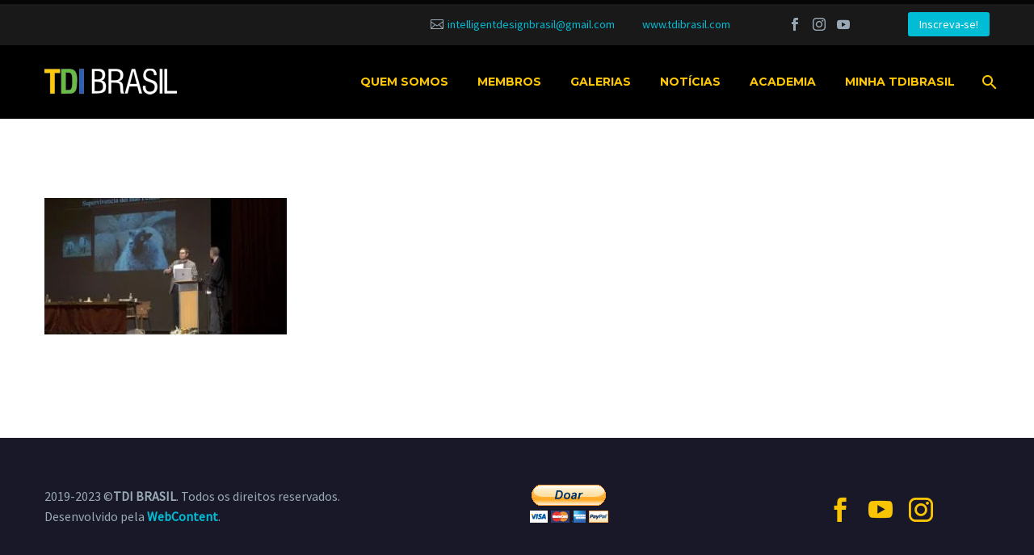

--- FILE ---
content_type: text/html; charset=UTF-8
request_url: https://www.tdibrasil.com/ii-tdi-europa-leon-espanha-13-e-14-de-setembro-2019-35/
body_size: 12068
content:
<!DOCTYPE html>
<!--[if IE 7]>
<html class="ie ie7" lang="pt-BR" xmlns:og="http://ogp.me/ns#" xmlns:fb="http://ogp.me/ns/fb#">
<![endif]-->
<!--[if IE 8]>
<html class="ie ie8" lang="pt-BR" xmlns:og="http://ogp.me/ns#" xmlns:fb="http://ogp.me/ns/fb#">
<![endif]-->
<!--[if !(IE 7) | !(IE 8) ]><!-->
<html lang="pt-BR" xmlns:og="http://ogp.me/ns#" xmlns:fb="http://ogp.me/ns/fb#">
<!--<![endif]-->
<head>
<meta charset="UTF-8">
<meta name="viewport" content="width=device-width, initial-scale=1.0" />
<link rel="profile" href="https://gmpg.org/xfn/11">
<link rel="pingback" href="https://www.tdibrasil.com/xmlrpc.php">
<style>.tgpli-background-inited { background-image: none !important; }img[data-tgpli-image-inited] { display:none !important;visibility:hidden !important; }</style>        <script type="text/javascript">
window.tgpLazyItemsOptions = {
visibilityOffset: 0,
desktopEnable: true,
mobileEnable: true            };
window.tgpQueue = {
nodes: [],
add: function(id, data) {
data = data || {};
if (window.tgpLazyItems !== undefined) {
if (this.nodes.length > 0) {
window.tgpLazyItems.addNodes(this.flushNodes());
}
window.tgpLazyItems.addNode({
node: document.getElementById(id),
data: data
});
} else {
this.nodes.push({
node: document.getElementById(id),
data: data
});
}
},
flushNodes: function() {
return this.nodes.splice(0, this.nodes.length);
}
};
</script>
<script src='//www.tdibrasil.com/wp-content/cache/www.tdibrasil.com/wpfc-minified/3rwjxie/hflxb.js' type="text/javascript"></script>
<!-- <script type="text/javascript" async src="https://www.tdibrasil.com/wp-content/themes/thegem/js/thegem-pagespeed-lazy-items.js"></script> --><title>II TDI Europa – Leon, Espanha 13 e 14 de Setembro 2019 – (35) | TDI BRASIL</title>
<!-- All in One SEO 4.1.2.1 -->
<script type="application/ld+json" class="aioseo-schema">
{"@context":"https:\/\/schema.org","@graph":[{"@type":"WebSite","@id":"https:\/\/www.tdibrasil.com\/#website","url":"https:\/\/www.tdibrasil.com\/","name":"TDI BRASIL","description":"Sociedade Brasileira do Design Inteligente","publisher":{"@id":"https:\/\/www.tdibrasil.com\/#organization"}},{"@type":"Organization","@id":"https:\/\/www.tdibrasil.com\/#organization","name":"TDI BRASIL","url":"https:\/\/www.tdibrasil.com\/"},{"@type":"BreadcrumbList","@id":"https:\/\/www.tdibrasil.com\/ii-tdi-europa-leon-espanha-13-e-14-de-setembro-2019-35\/#breadcrumblist","itemListElement":[{"@type":"ListItem","@id":"https:\/\/www.tdibrasil.com\/#listItem","position":"1","item":{"@type":"WebPage","@id":"https:\/\/www.tdibrasil.com\/","name":"In\u00edcio","description":"Sociedade Brasileira do Design Inteligente","url":"https:\/\/www.tdibrasil.com\/"},"nextItem":"https:\/\/www.tdibrasil.com\/ii-tdi-europa-leon-espanha-13-e-14-de-setembro-2019-35\/#listItem"},{"@type":"ListItem","@id":"https:\/\/www.tdibrasil.com\/ii-tdi-europa-leon-espanha-13-e-14-de-setembro-2019-35\/#listItem","position":"2","item":{"@type":"WebPage","@id":"https:\/\/www.tdibrasil.com\/ii-tdi-europa-leon-espanha-13-e-14-de-setembro-2019-35\/","name":"II TDI Europa - Leon, Espanha 13 e 14 de Setembro 2019 - (35)","url":"https:\/\/www.tdibrasil.com\/ii-tdi-europa-leon-espanha-13-e-14-de-setembro-2019-35\/"},"previousItem":"https:\/\/www.tdibrasil.com\/#listItem"}]},{"@type":"Person","@id":"https:\/\/www.tdibrasil.com\/author\/tdi-brasil\/#author","url":"https:\/\/www.tdibrasil.com\/author\/tdi-brasil\/","name":"TDI BRASIL","image":{"@type":"ImageObject","@id":"https:\/\/www.tdibrasil.com\/ii-tdi-europa-leon-espanha-13-e-14-de-setembro-2019-35\/#authorImage","url":"https:\/\/secure.gravatar.com\/avatar\/b10a4f0ebbacbddf97211745ec50bca8?s=96&d=mm&r=g","width":"96","height":"96","caption":"TDI BRASIL"}},{"@type":"ItemPage","@id":"https:\/\/www.tdibrasil.com\/ii-tdi-europa-leon-espanha-13-e-14-de-setembro-2019-35\/#itempage","url":"https:\/\/www.tdibrasil.com\/ii-tdi-europa-leon-espanha-13-e-14-de-setembro-2019-35\/","name":"II TDI Europa \u2013 Leon, Espanha 13 e 14 de Setembro 2019 \u2013 (35) | TDI BRASIL","inLanguage":"pt-BR","isPartOf":{"@id":"https:\/\/www.tdibrasil.com\/#website"},"breadcrumb":{"@id":"https:\/\/www.tdibrasil.com\/ii-tdi-europa-leon-espanha-13-e-14-de-setembro-2019-35\/#breadcrumblist"},"author":"https:\/\/www.tdibrasil.com\/ii-tdi-europa-leon-espanha-13-e-14-de-setembro-2019-35\/#author","creator":"https:\/\/www.tdibrasil.com\/ii-tdi-europa-leon-espanha-13-e-14-de-setembro-2019-35\/#author","datePublished":"2019-12-16T14:50:45-03:00","dateModified":"2019-12-16T14:50:45-03:00"}]}
</script>
<script type="text/javascript" >
window.ga=window.ga||function(){(ga.q=ga.q||[]).push(arguments)};ga.l=+new Date;
ga('create', "UA-154851737-1", 'auto');
ga('send', 'pageview');
</script>
<script async src="https://www.google-analytics.com/analytics.js"></script>
<!-- All in One SEO -->
<link rel='dns-prefetch' href='//fonts.googleapis.com' />
<link rel="alternate" type="application/rss+xml" title="Feed para TDI BRASIL &raquo;" href="https://www.tdibrasil.com/feed/" />
<link rel="alternate" type="application/rss+xml" title="Feed de comentários para TDI BRASIL &raquo;" href="https://www.tdibrasil.com/comments/feed/" />
<link rel="alternate" type="application/rss+xml" title="Feed de comentários para TDI BRASIL &raquo; II TDI Europa &#8211; Leon, Espanha 13 e 14 de Setembro 2019 &#8211; (35)" href="https://www.tdibrasil.com/feed/?attachment_id=2126" />
<!-- <link rel='stylesheet' id='thegem-preloader-css'  href='https://www.tdibrasil.com/wp-content/themes/thegem/css/thegem-preloader.css?ver=de3590ec4dfd4940144817eb7edbbadb' type='text/css' media='all' /> -->
<link rel="stylesheet" type="text/css" href="//www.tdibrasil.com/wp-content/cache/www.tdibrasil.com/wpfc-minified/866sv6q6/hflxb.css" media="all"/>
<style id='thegem-preloader-inline-css' type='text/css'>
body:not(.compose-mode) .gem-icon-style-gradient span,
body:not(.compose-mode) .gem-icon .gem-icon-half-1,
body:not(.compose-mode) .gem-icon .gem-icon-half-2 {
opacity: 0 !important;
}
</style>
<!-- <link rel='stylesheet' id='thegem-reset-css'  href='https://www.tdibrasil.com/wp-content/themes/thegem/css/thegem-reset.css?ver=de3590ec4dfd4940144817eb7edbbadb' type='text/css' media='all' /> -->
<!-- <link rel='stylesheet' id='thegem-grid-css'  href='https://www.tdibrasil.com/wp-content/themes/thegem/css/thegem-grid.css?ver=de3590ec4dfd4940144817eb7edbbadb' type='text/css' media='all' /> -->
<!-- <link rel='stylesheet' id='thegem-style-css'  href='https://www.tdibrasil.com/wp-content/themes/thegem/style.css?ver=de3590ec4dfd4940144817eb7edbbadb' type='text/css' media='all' /> -->
<!-- <link rel='stylesheet' id='thegem-header-css'  href='https://www.tdibrasil.com/wp-content/themes/thegem/css/thegem-header.css?ver=de3590ec4dfd4940144817eb7edbbadb' type='text/css' media='all' /> -->
<!-- <link rel='stylesheet' id='thegem-widgets-css'  href='https://www.tdibrasil.com/wp-content/themes/thegem/css/thegem-widgets.css?ver=de3590ec4dfd4940144817eb7edbbadb' type='text/css' media='all' /> -->
<!-- <link rel='stylesheet' id='thegem-new-css-css'  href='https://www.tdibrasil.com/wp-content/themes/thegem/css/thegem-new-css.css?ver=de3590ec4dfd4940144817eb7edbbadb' type='text/css' media='all' /> -->
<!-- <link rel='stylesheet' id='perevazka-css-css-css'  href='https://www.tdibrasil.com/wp-content/themes/thegem/css/thegem-perevazka-css.css?ver=de3590ec4dfd4940144817eb7edbbadb' type='text/css' media='all' /> -->
<link rel="stylesheet" type="text/css" href="//www.tdibrasil.com/wp-content/cache/www.tdibrasil.com/wpfc-minified/g50dqdke/hflxb.css" media="all"/>
<link rel='stylesheet' id='thegem-google-fonts-css'  href='//fonts.googleapis.com/css?family=Montserrat%3A700%2Cregular%7CSource+Sans+Pro%3Aregular%2C300&#038;subset=latin%2Ccyrillic-ext%2Clatin-ext%2Ccyrillic%2Cvietnamese%2Cgreek%2Cgreek-ext&#038;ver=de3590ec4dfd4940144817eb7edbbadb' type='text/css' media='all' />
<!-- <link rel='stylesheet' id='thegem-custom-css'  href='https://www.tdibrasil.com/wp-content/themes/thegem/css/custom-yzr3FBrn.css?ver=de3590ec4dfd4940144817eb7edbbadb' type='text/css' media='all' /> -->
<link rel="stylesheet" type="text/css" href="//www.tdibrasil.com/wp-content/cache/www.tdibrasil.com/wpfc-minified/feimh9l5/hflxb.css" media="all"/>
<style id='thegem-custom-inline-css' type='text/css'>
.vc_custom_1675115345220{padding-top: 5% !important;padding-bottom: 5% !important;}
</style>
<!-- <link rel='stylesheet' id='js_composer_front-css'  href='https://www.tdibrasil.com/wp-content/plugins/js_composer/assets/css/js_composer.min.css?ver=6.0.5' type='text/css' media='all' /> -->
<!-- <link rel='stylesheet' id='thegem-additional-blog-1-css'  href='https://www.tdibrasil.com/wp-content/themes/thegem/css/thegem-additional-blog-1.css?ver=de3590ec4dfd4940144817eb7edbbadb' type='text/css' media='all' /> -->
<!-- <link rel='stylesheet' id='jquery-fancybox-css'  href='https://www.tdibrasil.com/wp-content/themes/thegem/js/fancyBox/jquery.fancybox.min.css?ver=de3590ec4dfd4940144817eb7edbbadb' type='text/css' media='all' /> -->
<!-- <link rel='stylesheet' id='thegem-vc_elements-css'  href='https://www.tdibrasil.com/wp-content/themes/thegem/css/thegem-vc_elements.css?ver=de3590ec4dfd4940144817eb7edbbadb' type='text/css' media='all' /> -->
<!-- <link rel='stylesheet' id='wp-block-library-css'  href='https://www.tdibrasil.com/wp-includes/css/dist/block-library/style.min.css?ver=de3590ec4dfd4940144817eb7edbbadb' type='text/css' media='all' /> -->
<!-- <link rel='stylesheet' id='rs-plugin-settings-css'  href='https://www.tdibrasil.com/wp-content/plugins/revslider/public/assets/css/rs6.css?ver=6.1.5' type='text/css' media='all' /> -->
<link rel="stylesheet" type="text/css" href="//www.tdibrasil.com/wp-content/cache/www.tdibrasil.com/wpfc-minified/9ivmcoao/hflxb.css" media="all"/>
<style id='rs-plugin-settings-inline-css' type='text/css'>
#rs-demo-id {}
</style>
<!-- <link rel='stylesheet' id='url-shortify-css'  href='https://www.tdibrasil.com/wp-content/plugins/url-shortify/lite/dist/styles/url-shortify.css?ver=1.4.10' type='text/css' media='all' /> -->
<link rel="stylesheet" type="text/css" href="//www.tdibrasil.com/wp-content/cache/www.tdibrasil.com/wpfc-minified/ldzksxba/hflxb.css" media="all"/>
<!--[if lt IE 9]>
<link rel='stylesheet' id='vc_lte_ie9-css'  href='https://www.tdibrasil.com/wp-content/plugins/js_composer/assets/css/vc_lte_ie9.min.css?ver=6.0.5' type='text/css' media='screen' />
<![endif]-->
<!-- <link rel='stylesheet' id='um_fonticons_ii-css'  href='https://www.tdibrasil.com/wp-content/plugins/ultimate-member/assets/css/um-fonticons-ii.css?ver=2.6.10' type='text/css' media='all' /> -->
<!-- <link rel='stylesheet' id='um_fonticons_fa-css'  href='https://www.tdibrasil.com/wp-content/plugins/ultimate-member/assets/css/um-fonticons-fa.css?ver=2.6.10' type='text/css' media='all' /> -->
<!-- <link rel='stylesheet' id='select2-css'  href='https://www.tdibrasil.com/wp-content/plugins/ultimate-member/assets/css/select2/select2.min.css?ver=4.0.13' type='text/css' media='all' /> -->
<!-- <link rel='stylesheet' id='um_crop-css'  href='https://www.tdibrasil.com/wp-content/plugins/ultimate-member/assets/css/um-crop.css?ver=2.6.10' type='text/css' media='all' /> -->
<!-- <link rel='stylesheet' id='um_modal-css'  href='https://www.tdibrasil.com/wp-content/plugins/ultimate-member/assets/css/um-modal.css?ver=2.6.10' type='text/css' media='all' /> -->
<!-- <link rel='stylesheet' id='um_styles-css'  href='https://www.tdibrasil.com/wp-content/plugins/ultimate-member/assets/css/um-styles.css?ver=2.6.10' type='text/css' media='all' /> -->
<!-- <link rel='stylesheet' id='um_profile-css'  href='https://www.tdibrasil.com/wp-content/plugins/ultimate-member/assets/css/um-profile.css?ver=2.6.10' type='text/css' media='all' /> -->
<!-- <link rel='stylesheet' id='um_account-css'  href='https://www.tdibrasil.com/wp-content/plugins/ultimate-member/assets/css/um-account.css?ver=2.6.10' type='text/css' media='all' /> -->
<!-- <link rel='stylesheet' id='um_misc-css'  href='https://www.tdibrasil.com/wp-content/plugins/ultimate-member/assets/css/um-misc.css?ver=2.6.10' type='text/css' media='all' /> -->
<!-- <link rel='stylesheet' id='um_fileupload-css'  href='https://www.tdibrasil.com/wp-content/plugins/ultimate-member/assets/css/um-fileupload.css?ver=2.6.10' type='text/css' media='all' /> -->
<!-- <link rel='stylesheet' id='um_datetime-css'  href='https://www.tdibrasil.com/wp-content/plugins/ultimate-member/assets/css/pickadate/default.css?ver=2.6.10' type='text/css' media='all' /> -->
<!-- <link rel='stylesheet' id='um_datetime_date-css'  href='https://www.tdibrasil.com/wp-content/plugins/ultimate-member/assets/css/pickadate/default.date.css?ver=2.6.10' type='text/css' media='all' /> -->
<!-- <link rel='stylesheet' id='um_datetime_time-css'  href='https://www.tdibrasil.com/wp-content/plugins/ultimate-member/assets/css/pickadate/default.time.css?ver=2.6.10' type='text/css' media='all' /> -->
<!-- <link rel='stylesheet' id='um_raty-css'  href='https://www.tdibrasil.com/wp-content/plugins/ultimate-member/assets/css/um-raty.css?ver=2.6.10' type='text/css' media='all' /> -->
<!-- <link rel='stylesheet' id='um_scrollbar-css'  href='https://www.tdibrasil.com/wp-content/plugins/ultimate-member/assets/css/simplebar.css?ver=2.6.10' type='text/css' media='all' /> -->
<!-- <link rel='stylesheet' id='um_tipsy-css'  href='https://www.tdibrasil.com/wp-content/plugins/ultimate-member/assets/css/um-tipsy.css?ver=2.6.10' type='text/css' media='all' /> -->
<!-- <link rel='stylesheet' id='um_responsive-css'  href='https://www.tdibrasil.com/wp-content/plugins/ultimate-member/assets/css/um-responsive.css?ver=2.6.10' type='text/css' media='all' /> -->
<!-- <link rel='stylesheet' id='um_default_css-css'  href='https://www.tdibrasil.com/wp-content/plugins/ultimate-member/assets/css/um-old-default.css?ver=2.6.10' type='text/css' media='all' /> -->
<link rel="stylesheet" type="text/css" href="//www.tdibrasil.com/wp-content/cache/www.tdibrasil.com/wpfc-minified/7ymvw2xd/hfmsw.css" media="all"/>
<script type='text/javascript' id='jquery-core-js-extra'>
/* <![CDATA[ */
var SDT_DATA = {"ajaxurl":"https:\/\/www.tdibrasil.com\/wp-admin\/admin-ajax.php","siteUrl":"https:\/\/www.tdibrasil.com\/","pluginsUrl":"https:\/\/www.tdibrasil.com\/wp-content\/plugins","isAdmin":""};
/* ]]> */
</script>
<script src='//www.tdibrasil.com/wp-content/cache/www.tdibrasil.com/wpfc-minified/jne9hhc5/hflxb.js' type="text/javascript"></script>
<!-- <script type='text/javascript' src='https://www.tdibrasil.com/wp-includes/js/jquery/jquery.min.js?ver=3.5.1' id='jquery-core-js'></script> -->
<!-- <script type='text/javascript' src='https://www.tdibrasil.com/wp-includes/js/jquery/jquery-migrate.min.js?ver=3.3.2' id='jquery-migrate-js'></script> -->
<script type='text/javascript' id='thegem-settings-init-js-extra'>
/* <![CDATA[ */
var gemSettings = {"isTouch":"","forcedLasyDisabled":"","tabletPortrait":"1","tabletLandscape":"","topAreaMobileDisable":"","parallaxDisabled":"","fillTopArea":"","themePath":"https:\/\/www.tdibrasil.com\/wp-content\/themes\/thegem","rootUrl":"https:\/\/www.tdibrasil.com","mobileEffectsEnabled":"","isRTL":""};
/* ]]> */
</script>
<script src='//www.tdibrasil.com/wp-content/cache/www.tdibrasil.com/wpfc-minified/2b4nlioz/hflxb.js' type="text/javascript"></script>
<!-- <script type='text/javascript' src='https://www.tdibrasil.com/wp-content/themes/thegem/js/thegem-settings-init.js?ver=de3590ec4dfd4940144817eb7edbbadb' id='thegem-settings-init-js'></script> -->
<!-- <script type='text/javascript' src='https://www.tdibrasil.com/wp-content/themes/thegem/js/thegem-fullwidth-loader.js?ver=de3590ec4dfd4940144817eb7edbbadb' id='thegem-fullwidth-optimizer-js'></script> -->
<!--[if lt IE 9]>
<script type='text/javascript' src='https://www.tdibrasil.com/wp-content/themes/thegem/js/html5.js?ver=3.7.3' id='html5-js'></script>
<![endif]-->
<script src='//www.tdibrasil.com/wp-content/cache/www.tdibrasil.com/wpfc-minified/escadw7c/hflxb.js' type="text/javascript"></script>
<!-- <script type='text/javascript' src='https://www.tdibrasil.com/wp-content/plugins/revslider/public/assets/js/revolution.tools.min.js?ver=6.0' id='tp-tools-js'></script> -->
<!-- <script type='text/javascript' src='https://www.tdibrasil.com/wp-content/plugins/revslider/public/assets/js/rs6.min.js?ver=6.1.5' id='revmin-js'></script> -->
<script type='text/javascript' id='url-shortify-js-extra'>
/* <![CDATA[ */
var usParams = {"security":"9d01d7b126","ajaxurl":"https:\/\/www.tdibrasil.com\/wp-admin\/admin-ajax.php"};
/* ]]> */
</script>
<script src='//www.tdibrasil.com/wp-content/cache/www.tdibrasil.com/wpfc-minified/ei9aqqh2/hflxb.js' type="text/javascript"></script>
<!-- <script type='text/javascript' src='https://www.tdibrasil.com/wp-content/plugins/url-shortify/lite/dist/scripts/url-shortify.js?ver=1.4.10' id='url-shortify-js'></script> -->
<!-- <script type='text/javascript' src='https://www.tdibrasil.com/wp-content/plugins/ultimate-member/assets/js/um-gdpr.min.js?ver=2.6.10' id='um-gdpr-js'></script> -->
<link rel="https://api.w.org/" href="https://www.tdibrasil.com/wp-json/" /><link rel="alternate" type="application/json" href="https://www.tdibrasil.com/wp-json/wp/v2/media/2126" /><link rel="EditURI" type="application/rsd+xml" title="RSD" href="https://www.tdibrasil.com/xmlrpc.php?rsd" />
<link rel="alternate" type="application/json+oembed" href="https://www.tdibrasil.com/wp-json/oembed/1.0/embed?url=https%3A%2F%2Fwww.tdibrasil.com%2Fii-tdi-europa-leon-espanha-13-e-14-de-setembro-2019-35%2F" />
<link rel="alternate" type="text/xml+oembed" href="https://www.tdibrasil.com/wp-json/oembed/1.0/embed?url=https%3A%2F%2Fwww.tdibrasil.com%2Fii-tdi-europa-leon-espanha-13-e-14-de-setembro-2019-35%2F&#038;format=xml" />
<style type="text/css">
.um_request_name {
display: none !important;
}
</style>
<meta name="generator" content="Powered by WPBakery Page Builder - drag and drop page builder for WordPress."/>
<meta name="generator" content="Powered by Slider Revolution 6.1.5 - responsive, Mobile-Friendly Slider Plugin for WordPress with comfortable drag and drop interface." />
<link rel="icon" href="https://www.tdibrasil.com/wp-content/uploads/2019/12/TDI-BRASIL-favicon.png" sizes="32x32" />
<link rel="icon" href="https://www.tdibrasil.com/wp-content/uploads/2019/12/TDI-BRASIL-favicon.png" sizes="192x192" />
<link rel="apple-touch-icon" href="https://www.tdibrasil.com/wp-content/uploads/2019/12/TDI-BRASIL-favicon.png" />
<meta name="msapplication-TileImage" content="https://www.tdibrasil.com/wp-content/uploads/2019/12/TDI-BRASIL-favicon.png" />
<script>if(document.querySelector('[data-type="vc_custom-css"]')) {document.head.appendChild(document.querySelector('[data-type="vc_custom-css"]'));}</script><script type="text/javascript">function setREVStartSize(t){try{var h,e=document.getElementById(t.c).parentNode.offsetWidth;if(e=0===e||isNaN(e)?window.innerWidth:e,t.tabw=void 0===t.tabw?0:parseInt(t.tabw),t.thumbw=void 0===t.thumbw?0:parseInt(t.thumbw),t.tabh=void 0===t.tabh?0:parseInt(t.tabh),t.thumbh=void 0===t.thumbh?0:parseInt(t.thumbh),t.tabhide=void 0===t.tabhide?0:parseInt(t.tabhide),t.thumbhide=void 0===t.thumbhide?0:parseInt(t.thumbhide),t.mh=void 0===t.mh||""==t.mh||"auto"===t.mh?0:parseInt(t.mh,0),"fullscreen"===t.layout||"fullscreen"===t.l)h=Math.max(t.mh,window.innerHeight);else{for(var i in t.gw=Array.isArray(t.gw)?t.gw:[t.gw],t.rl)void 0!==t.gw[i]&&0!==t.gw[i]||(t.gw[i]=t.gw[i-1]);for(var i in t.gh=void 0===t.el||""===t.el||Array.isArray(t.el)&&0==t.el.length?t.gh:t.el,t.gh=Array.isArray(t.gh)?t.gh:[t.gh],t.rl)void 0!==t.gh[i]&&0!==t.gh[i]||(t.gh[i]=t.gh[i-1]);var r,a=new Array(t.rl.length),n=0;for(var i in t.tabw=t.tabhide>=e?0:t.tabw,t.thumbw=t.thumbhide>=e?0:t.thumbw,t.tabh=t.tabhide>=e?0:t.tabh,t.thumbh=t.thumbhide>=e?0:t.thumbh,t.rl)a[i]=t.rl[i]<window.innerWidth?0:t.rl[i];for(var i in r=a[0],a)r>a[i]&&0<a[i]&&(r=a[i],n=i);var d=e>t.gw[n]+t.tabw+t.thumbw?1:(e-(t.tabw+t.thumbw))/t.gw[n];h=t.gh[n]*d+(t.tabh+t.thumbh)}void 0===window.rs_init_css&&(window.rs_init_css=document.head.appendChild(document.createElement("style"))),document.getElementById(t.c).height=h,window.rs_init_css.innerHTML+="#"+t.c+"_wrapper { height: "+h+"px }"}catch(t){console.log("Failure at Presize of Slider:"+t)}};</script>
<noscript><style> .wpb_animate_when_almost_visible { opacity: 1; }</style></noscript>
</head>
<body data-rsssl=1 class="attachment attachment-template-default single single-attachment postid-2126 attachmentid-2126 attachment-jpeg wpb-js-composer js-comp-ver-6.0.5 vc_responsive">
<div id="page" class="layout-fullwidth header-style-3">
<a href="#page" class="scroll-top-button"></a>
<div id="top-area" class="top-area top-area-style-default top-area-alignment-right">
<div class="container">
<div class="top-area-items inline-inside">
<div class="top-area-block top-area-contacts"><div class="gem-contacts inline-inside"><div class="gem-contacts-item gem-contacts-email"><a href="mailto:intelligentdesignbrasil@gmail.com">intelligentdesignbrasil@gmail.com</a></div><div class="gem-contacts-item gem-contacts-website"><a href="https://www.tdibrasil.com">www.tdibrasil.com</a></div></div></div>
<div class="top-area-block top-area-socials">			<div class="socials inline-inside">
<a class="socials-item" href="https://www.facebook.com/congressodesigninteligente"
target="_blank" title="Facebook"><i
class="socials-item-icon facebook "></i></a>
<a class="socials-item" href="https://www.instagram.com/tdibrasil/"
target="_blank" title="Instagram"><i
class="socials-item-icon instagram "></i></a>
<a class="socials-item" href="https://www.youtube.com/@TDIBrasil/"
target="_blank" title="YouTube"><i
class="socials-item-icon youtube "></i></a>
</div>
</div>
<div class="top-area-block top-area-menu">
<div class="top-area-button"><div class="gem-button-container gem-button-position-inline"><a class="gem-button gem-button-size-tiny gem-button-style-flat gem-button-text-weight-normal gem-button-no-uppercase" style="border-radius: 3px;" onmouseleave="" onmouseenter="" href="/membros/inscreva-se/" target="_self">Inscreva-se!</a></div> </div>
</div>
</div>
</div>
</div>
<div id="site-header-wrapper"  class=" " >
<header id="site-header" class="site-header animated-header mobile-menu-layout-default" role="banner">
<div class="container">
<div class="header-main logo-position-left header-layout-default header-style-3">
<div class="site-title">
<div class="site-logo" style="width:164px;">
<a href="https://www.tdibrasil.com/" rel="home">
<span class="logo"><img data-tgpli-src="https://www.tdibrasil.com/wp-content/uploads/thegem-logos/logo_4bb480e1376944f4c1df819d5948704b_1x.png" data-tgpli-srcset="https://www.tdibrasil.com/wp-content/uploads/thegem-logos/logo_4bb480e1376944f4c1df819d5948704b_1x.png 1x,https://www.tdibrasil.com/wp-content/uploads/thegem-logos/logo_4bb480e1376944f4c1df819d5948704b_2x.png 2x,https://www.tdibrasil.com/wp-content/uploads/thegem-logos/logo_4bb480e1376944f4c1df819d5948704b_3x.png 3x" alt="TDI BRASIL" style="width:164px;" class="default" data-tgpli-inited data-tgpli-image-inited id="tgpli-6890c6aed2691" /><script>window.tgpQueue.add('tgpli-6890c6aed2691')</script><noscript><img src="https://www.tdibrasil.com/wp-content/uploads/thegem-logos/logo_4bb480e1376944f4c1df819d5948704b_1x.png" srcset="https://www.tdibrasil.com/wp-content/uploads/thegem-logos/logo_4bb480e1376944f4c1df819d5948704b_1x.png 1x,https://www.tdibrasil.com/wp-content/uploads/thegem-logos/logo_4bb480e1376944f4c1df819d5948704b_2x.png 2x,https://www.tdibrasil.com/wp-content/uploads/thegem-logos/logo_4bb480e1376944f4c1df819d5948704b_3x.png 3x" alt="TDI BRASIL" style="width:164px;" class="default"/></noscript><img data-tgpli-src="https://www.tdibrasil.com/wp-content/uploads/thegem-logos/logo_9cd32c13dd0cf166107dd2f21d396687_1x.png" data-tgpli-srcset="https://www.tdibrasil.com/wp-content/uploads/thegem-logos/logo_9cd32c13dd0cf166107dd2f21d396687_1x.png 1x,https://www.tdibrasil.com/wp-content/uploads/thegem-logos/logo_9cd32c13dd0cf166107dd2f21d396687_2x.png 2x,https://www.tdibrasil.com/wp-content/uploads/thegem-logos/logo_9cd32c13dd0cf166107dd2f21d396687_3x.png 3x" alt="TDI BRASIL" style="width:132px;" class="small" data-tgpli-inited data-tgpli-image-inited id="tgpli-6890c6aed26b1" /><script>window.tgpQueue.add('tgpli-6890c6aed26b1')</script><noscript><img src="https://www.tdibrasil.com/wp-content/uploads/thegem-logos/logo_9cd32c13dd0cf166107dd2f21d396687_1x.png" srcset="https://www.tdibrasil.com/wp-content/uploads/thegem-logos/logo_9cd32c13dd0cf166107dd2f21d396687_1x.png 1x,https://www.tdibrasil.com/wp-content/uploads/thegem-logos/logo_9cd32c13dd0cf166107dd2f21d396687_2x.png 2x,https://www.tdibrasil.com/wp-content/uploads/thegem-logos/logo_9cd32c13dd0cf166107dd2f21d396687_3x.png 3x" alt="TDI BRASIL" style="width:132px;" class="small"/></noscript></span>
</a>
</div>
</div>
<nav id="primary-navigation" class="site-navigation primary-navigation" role="navigation">
<button class="menu-toggle dl-trigger">Primary Menu<span class="menu-line-1"></span><span class="menu-line-2"></span><span class="menu-line-3"></span></button>										<ul id="primary-menu" class="nav-menu styled no-responsive dl-menu"><li id="menu-item-115" class="menu-item menu-item-type-custom menu-item-object-custom menu-item-has-children menu-item-parent menu-item-115 megamenu-first-element"><a href="#">Quem somos</a><span class="menu-item-parent-toggle"></span>
<ul class="sub-menu styled dl-submenu">
<li id="menu-item-113" class="menu-item menu-item-type-post_type menu-item-object-page menu-item-113 megamenu-first-element"><a href="https://www.tdibrasil.com/conheca-a-tdi/">Conheça a TDI</a></li>
<li id="menu-item-2582" class="menu-item menu-item-type-post_type menu-item-object-page menu-item-2582 megamenu-first-element"><a href="https://www.tdibrasil.com/patrocinadores/">Patrocinadores</a></li>
</ul>
</li>
<li id="menu-item-2800" class="menu-item menu-item-type-custom menu-item-object-custom menu-item-has-children menu-item-parent menu-item-2800 megamenu-first-element"><a href="#">Membros</a><span class="menu-item-parent-toggle"></span>
<ul class="sub-menu styled dl-submenu">
<li id="menu-item-111" class="menu-item menu-item-type-post_type menu-item-object-page menu-item-111 megamenu-first-element"><a href="https://www.tdibrasil.com/criterios-de-selecao/">Critérios de Seleção</a></li>
<li id="menu-item-3478" class="menu-item menu-item-type-post_type menu-item-object-page menu-item-3478 megamenu-first-element"><a href="https://www.tdibrasil.com/galeria-de-membros/">Listagem</a></li>
<li id="menu-item-2599" class="menu-item menu-item-type-post_type menu-item-object-page menu-item-2599 megamenu-first-element"><a href="https://www.tdibrasil.com/inscreva-se/">Inscreva-se!</a></li>
</ul>
</li>
<li id="menu-item-2563" class="menu-item menu-item-type-post_type menu-item-object-page menu-item-has-children menu-item-parent menu-item-2563 megamenu-enable megamenu-style-grid megamenu-first-element"><a href="https://www.tdibrasil.com/galerias/">Galerias</a><span class="menu-item-parent-toggle"></span>
<ul class="sub-menu styled megamenu-empty-left megamenu-empty-right megamenu-empty-top megamenu-empty-bottom megamenu-masonry dl-submenu" data-megamenu-columns="4"  style="padding-left:0px; padding-right:0px; padding-top:0px; padding-bottom:0px; ">
<li id="menu-item-4340" class="menu-item menu-item-type-post_type menu-item-object-page menu-item-4340 megamenu-first-element" style="width: 300px;" ><span class="megamenu-column-header"><a href="https://www.tdibrasil.com/galerias/1-congreso-iberoamericano-2021/">1º Congreso Iberoamericano de la TDI – 2021</a></span></li>
<li id="menu-item-3470" class="menu-item menu-item-type-post_type menu-item-object-page menu-item-3470" style="width: 300px;" ><span class="megamenu-column-header"><a href="https://www.tdibrasil.com/galerias/2-congresso-brasil-sao-paulo-2020/">2º Congresso TDI Brasil – São Paulo 2020</a></span></li>
<li id="menu-item-4445" class="menu-item menu-item-type-post_type menu-item-object-page menu-item-4445" style="width: 300px;" ><span class="megamenu-column-header"><a href="https://www.tdibrasil.com/galerias/3o-congresso-da-sociedade-brasileira-do-design-inteligente-fotos/">3º Congresso TDI Brasil</a></span></li>
<li id="menu-item-2565" class="menu-item menu-item-type-post_type menu-item-object-page menu-item-2565" style="width: 300px;" ><span class="megamenu-column-header"><a href="https://www.tdibrasil.com/galerias/fotos-do-2o-congresso-da-tdi-o-tdi-rio/">Fotos do 2o. Congresso da TDI – O TDI Rio</a></span></li>
<li class="megamenu-new-row"></li><li id="menu-item-2566" class="menu-item menu-item-type-post_type menu-item-object-page menu-item-2566 megamenu-first-element" style="width: 300px;" ><span class="megamenu-column-header"><a href="https://www.tdibrasil.com/galerias/fotos-do-historico-1o-tdi-brasil-the-royal-palm-plaza-campinas-2014/">Fotos do Histórico 1o. TDI Brasil – The Royal Palm Plaza Campinas 2014</a></span></li>
<li id="menu-item-2567" class="menu-item menu-item-type-post_type menu-item-object-page menu-item-2567" style="width: 300px;" ><span class="megamenu-column-header"><a href="https://www.tdibrasil.com/galerias/ii-tdi-europa-leon-espanha-13-e-14-de-setembro-2019/">II TDI Europa – Leon, Espanha (13 e 14/09/2019)</a></span></li>
<li id="menu-item-2568" class="menu-item menu-item-type-post_type menu-item-object-page menu-item-2568" style="width: 300px;" ><span class="megamenu-column-header"><a href="https://www.tdibrasil.com/galerias/ii-tdi-sao-paulo-com-behe-cia-15-10-2019/">II TDI São Paulo com Behe &#038; cia 15.10.2019</a></span></li>
<li id="menu-item-2569" class="menu-item menu-item-type-post_type menu-item-object-page menu-item-2569" style="width: 300px;" ><span class="megamenu-column-header"><a href="https://www.tdibrasil.com/galerias/inauguracao-discovery-mackenzie-maio-2017/">Inauguração Discovery – Mackenzie Maio 2017</a></span></li>
<li class="megamenu-new-row"></li><li id="menu-item-2570" class="menu-item menu-item-type-post_type menu-item-object-page menu-item-2570 megamenu-first-element" style="width: 300px;" ><span class="megamenu-column-header"><a href="https://www.tdibrasil.com/galerias/lancamento-fomos-planejados-maio-2018-mackenzie/">Lançamento Fomos Planejados Maio 2018 – Mackenzie</a></span></li>
<li id="menu-item-2571" class="menu-item menu-item-type-post_type menu-item-object-page menu-item-2571" style="width: 300px;" ><span class="megamenu-column-header"><a href="https://www.tdibrasil.com/galerias/palestras-zombie-science-nov2017-j-wells/">Palestras Zombie Science Nov2017 J. Wells</a></span></li>
<li id="menu-item-2572" class="menu-item menu-item-type-post_type menu-item-object-page menu-item-2572" style="width: 300px;" ><span class="megamenu-column-header"><a href="https://www.tdibrasil.com/galerias/tdi-europa-23-de-outubro-2017-leon-espanha/">TDI Europa 23 de Outubro 2017 Leon – Espanha</a></span></li>
<li id="menu-item-2573" class="menu-item menu-item-type-post_type menu-item-object-page menu-item-2573" style="width: 300px;" ><span class="megamenu-column-header"><a href="https://www.tdibrasil.com/galerias/tdi-goiania-13-14-abril-2018/">TDI Goiânia – 13-14 Abril 2018</a></span></li>
<li class="megamenu-new-row"></li><li id="menu-item-2574" class="menu-item menu-item-type-post_type menu-item-object-page menu-item-2574 megamenu-first-element" style="width: 300px;" ><span class="megamenu-column-header"><a href="https://www.tdibrasil.com/galerias/tdi-nordeste-10-11-nov2017-fortaleza/">TDI Nordeste 10-11 Nov2017 Fortaleza</a></span></li>
<li id="menu-item-2575" class="menu-item menu-item-type-post_type menu-item-object-page menu-item-2575" style="width: 300px;" ><span class="megamenu-column-header"><a href="https://www.tdibrasil.com/galerias/tdi-senhor-do-bonfim-12-13-out-2018/">TDI Senhor do Bonfim 12-13 Out 2018</a></span></li>
<li id="menu-item-2576" class="menu-item menu-item-type-post_type menu-item-object-page menu-item-2576" style="width: 300px;" ><span class="megamenu-column-header"><a href="https://www.tdibrasil.com/galerias/tdi-uberlandia-out2018/">TDI UBERLANDIA OUT2018</a></span></li>
<li id="menu-item-118" class="menu-item menu-item-type-custom menu-item-object-custom menu-item-118" style="width: 300px;" ><span class="megamenu-column-header"><a href="#">Vídeos</a></span></li>
</ul>
</li>
<li id="menu-item-2590" class="menu-item menu-item-type-post_type menu-item-object-page menu-item-2590"><a href="https://www.tdibrasil.com/noticias/">Notícias</a></li>
<li id="menu-item-3320" class="menu-item menu-item-type-custom menu-item-object-custom menu-item-3320"><a href="https://www.tdibrasil.com/academia/">Academia</a></li>
<li id="menu-item-3304" class="menu-item menu-item-type-custom menu-item-object-custom menu-item-has-children menu-item-parent menu-item-3304"><a href="#">MINHA TDIBRASIL</a><span class="menu-item-parent-toggle"></span>
<ul class="sub-menu styled dl-submenu">
<li id="menu-item-3303" class="menu-item menu-item-type-post_type menu-item-object-page menu-item-3303"><a href="https://www.tdibrasil.com/conta/">Sua Conta na TDI BRASIL</a></li>
<li id="menu-item-3302" class="menu-item menu-item-type-post_type menu-item-object-page menu-item-3302"><a href="https://www.tdibrasil.com/logout/">Logout</a></li>
</ul>
</li>
<li class="menu-item menu-item-search"><a href="#"></a><div class="minisearch"><form role="search" id="searchform" class="sf" action="https://www.tdibrasil.com/" method="GET"><input id="searchform-input" class="sf-input" type="text" placeholder="Buscar..." name="s"><span class="sf-submit-icon"></span><input id="searchform-submit" class="sf-submit" type="submit" value=""></form></div></li></ul>																			</nav>
</div>
</div>
</header><!-- #site-header -->
</div><!-- #site-header-wrapper -->
<div id="main" class="site-main">
<div id="main-content" class="main-content">
<div class="block-content">
<div class="container">
<article id="post-2126" class="post-2126 attachment type-attachment status-inherit">
<div class="row">
<div class="item-post">
<div class="post-text col-md-12">
<header class="entry-header">
<div class="entry-meta">
</div>
<!-- .entry-meta -->
</header>
<!-- .entry-header -->
<div class="entry-content">
<p class="attachment"><a href='https://www.tdibrasil.com/wp-content/uploads/2019/12/II-TDI-Europa-Leon-Espanha-13-e-14-de-Setembro-2019-35.jpg'><img width="300" height="169" data-tgpli-src="https://www.tdibrasil.com/wp-content/uploads/2019/12/II-TDI-Europa-Leon-Espanha-13-e-14-de-Setembro-2019-35-300x169.jpg" class="attachment-medium size-medium" alt="" loading="lazy" data-tgpli-srcset="https://www.tdibrasil.com/wp-content/uploads/2019/12/II-TDI-Europa-Leon-Espanha-13-e-14-de-Setembro-2019-35-300x169.jpg 300w, https://www.tdibrasil.com/wp-content/uploads/2019/12/II-TDI-Europa-Leon-Espanha-13-e-14-de-Setembro-2019-35-600x337.jpg 600w, https://www.tdibrasil.com/wp-content/uploads/2019/12/II-TDI-Europa-Leon-Espanha-13-e-14-de-Setembro-2019-35-1024x575.jpg 1024w, https://www.tdibrasil.com/wp-content/uploads/2019/12/II-TDI-Europa-Leon-Espanha-13-e-14-de-Setembro-2019-35-768x431.jpg 768w, https://www.tdibrasil.com/wp-content/uploads/2019/12/II-TDI-Europa-Leon-Espanha-13-e-14-de-Setembro-2019-35-1536x863.jpg 1536w, https://www.tdibrasil.com/wp-content/uploads/2019/12/II-TDI-Europa-Leon-Espanha-13-e-14-de-Setembro-2019-35.jpg 1650w" sizes="(max-width: 300px) 100vw, 300px" data-tgpli-inited data-tgpli-image-inited id="tgpli-6890c6aed26c2"  /><script>window.tgpQueue.add('tgpli-6890c6aed26c2')</script><noscript><img width="300" height="169" src="https://www.tdibrasil.com/wp-content/uploads/2019/12/II-TDI-Europa-Leon-Espanha-13-e-14-de-Setembro-2019-35-300x169.jpg" class="attachment-medium size-medium" alt="" loading="lazy" srcset="https://www.tdibrasil.com/wp-content/uploads/2019/12/II-TDI-Europa-Leon-Espanha-13-e-14-de-Setembro-2019-35-300x169.jpg 300w, https://www.tdibrasil.com/wp-content/uploads/2019/12/II-TDI-Europa-Leon-Espanha-13-e-14-de-Setembro-2019-35-600x337.jpg 600w, https://www.tdibrasil.com/wp-content/uploads/2019/12/II-TDI-Europa-Leon-Espanha-13-e-14-de-Setembro-2019-35-1024x575.jpg 1024w, https://www.tdibrasil.com/wp-content/uploads/2019/12/II-TDI-Europa-Leon-Espanha-13-e-14-de-Setembro-2019-35-768x431.jpg 768w, https://www.tdibrasil.com/wp-content/uploads/2019/12/II-TDI-Europa-Leon-Espanha-13-e-14-de-Setembro-2019-35-1536x863.jpg 1536w, https://www.tdibrasil.com/wp-content/uploads/2019/12/II-TDI-Europa-Leon-Espanha-13-e-14-de-Setembro-2019-35.jpg 1650w" sizes="(max-width: 300px) 100vw, 300px" /></noscript></a></p>
</div><!-- .entry-content -->
</div>
</div>
</div>
</article><!-- #post-## -->
</div>
</div>
</div><!-- #main-content -->

</div><!-- #main -->
<div id="lazy-loading-point"></div>
<footer class="custom-footer"><div class="container"><div id="vc_row-6890c6aecf2a0" class="vc_row wpb_row vc_row-fluid vc_custom_1675115345220 vc_row-o-content-middle vc_row-flex"><div class="wpb_column vc_column_container vc_col-sm-6"><div class="vc_column-inner "><div class="wpb_wrapper">
<div class="wpb_text_column wpb_content_element " >
<div class="wpb_wrapper">
<p>2019-2023 ©<strong>TDI BRASIL</strong>. Todos os direitos reservados.<br />
Desenvolvido pela <a href="https://www.webcontent.com.br" target="_blank" rel="noopener"><strong>WebContent</strong></a>.</p>
</div>
</div>
</div></div></div><div class="wpb_column vc_column_container vc_col-sm-3"><div class="vc_column-inner "><div class="wpb_wrapper">
<div class="wpb_raw_code wpb_content_element wpb_raw_html" >
<div class="wpb_wrapper">
<form action="https://www.paypal.com/donate" method="post" target="_blank">
<input type="hidden" name="hosted_button_id" value="ZG92TCU2JPQA2" />
<input type="image" src="https://www.paypalobjects.com/pt_BR/BR/i/btn/btn_donateCC_LG.gif" border="0" name="submit" title="Faça doações com o botão do PayPal" alt="Faça doações com o botão do PayPal" />
<img alt="" border="0" data-tgpli-src="https://www.paypal.com/pt_BR/i/scr/pixel.gif" width="1" height="1" data-tgpli-inited data-tgpli-image-inited id="tgpli-6890c6aed26ce"  /><script>window.tgpQueue.add('tgpli-6890c6aed26ce')</script><noscript><img alt="" border="0" src="https://www.paypal.com/pt_BR/i/scr/pixel.gif" width="1" height="1" /></noscript>
</form>
</div>
</div>
</div></div></div><div class="wpb_column vc_column_container vc_col-sm-3"><div class="vc_column-inner "><div class="wpb_wrapper"><div class="socials socials-list socials-colored-hover socials-default socials-alignment-center"><a class="socials-item" target="_blank" href="https://www.facebook.com/congressodesigninteligente" style="color: #f9c403;"><i class="socials-item-icon facebook" style="font-size: 30px"></i></a><a class="socials-item" target="_blank" href="https://www.youtube.com/@TDIBrasil/" style="color: #f9c403;"><i class="socials-item-icon youtube" style="font-size: 30px"></i></a><a class="socials-item" target="_blank" href="https://www.instagram.com/tdibrasil/" style="color: #f9c403;"><i class="socials-item-icon instagram" style="font-size: 30px"></i></a></div></div></div></div></div>
</div></footer>
</div><!-- #page -->
<div id="um_upload_single" style="display:none"></div>
<div id="um_view_photo" style="display:none">
<a href="javascript:void(0);" data-action="um_remove_modal" class="um-modal-close"
aria-label="Close view photo modal">
<i class="um-faicon-times"></i>
</a>
<div class="um-modal-body photo">
<div class="um-modal-photo"></div>
</div>
</div>
<script type='text/javascript' src='https://www.tdibrasil.com/wp-content/plugins/data-tables-generator-by-supsystic/app/assets/js/dtgsnonce.js?ver=0.01' id='dtgs_nonce_frontend-js'></script>
<script type='text/javascript' id='dtgs_nonce_frontend-js-after'>
var DTGS_NONCE_FRONTEND = "5fa05441fe"
</script>
<script type='text/javascript' src='https://www.tdibrasil.com/wp-content/themes/thegem/js/jquery.dlmenu.js?ver=de3590ec4dfd4940144817eb7edbbadb' id='jquery-dlmenu-js'></script>
<script type='text/javascript' id='thegem-menu-init-script-js-extra'>
/* <![CDATA[ */
var thegem_dlmenu_settings = {"backLabel":"Back","showCurrentLabel":"Show this page"};
/* ]]> */
</script>
<script type='text/javascript' src='https://www.tdibrasil.com/wp-content/themes/thegem/js/thegem-menu_init.js?ver=de3590ec4dfd4940144817eb7edbbadb' id='thegem-menu-init-script-js'></script>
<script type='text/javascript' src='https://www.tdibrasil.com/wp-includes/js/comment-reply.min.js?ver=de3590ec4dfd4940144817eb7edbbadb' id='comment-reply-js'></script>
<script type='text/javascript' src='https://www.tdibrasil.com/wp-content/themes/thegem/js/svg4everybody.js?ver=de3590ec4dfd4940144817eb7edbbadb' id='svg4everybody-js'></script>
<script type='text/javascript' src='https://www.tdibrasil.com/wp-content/themes/thegem/js/thegem-form-elements.js?ver=de3590ec4dfd4940144817eb7edbbadb' id='thegem-form-elements-js'></script>
<script type='text/javascript' src='https://www.tdibrasil.com/wp-content/themes/thegem/js/jquery.easing.js?ver=de3590ec4dfd4940144817eb7edbbadb' id='jquery-easing-js'></script>
<script type='text/javascript' src='https://www.tdibrasil.com/wp-content/themes/thegem/js/thegem-header.js?ver=de3590ec4dfd4940144817eb7edbbadb' id='thegem-header-js'></script>
<script type='text/javascript' src='https://www.tdibrasil.com/wp-content/themes/thegem/js/functions.js?ver=de3590ec4dfd4940144817eb7edbbadb' id='thegem-scripts-js'></script>
<script type='text/javascript' src='https://www.tdibrasil.com/wp-content/themes/thegem/js/fancyBox/jquery.mousewheel.pack.js?ver=de3590ec4dfd4940144817eb7edbbadb' id='jquery-mousewheel-js'></script>
<script type='text/javascript' src='https://www.tdibrasil.com/wp-content/themes/thegem/js/fancyBox/jquery.fancybox.min.js?ver=de3590ec4dfd4940144817eb7edbbadb' id='jquery-fancybox-js'></script>
<script type='text/javascript' src='https://www.tdibrasil.com/wp-content/themes/thegem/js/fancyBox/jquery.fancybox-init.js?ver=de3590ec4dfd4940144817eb7edbbadb' id='fancybox-init-script-js'></script>
<script type='text/javascript' src='https://www.tdibrasil.com/wp-content/plugins/anti-spam/assets/js/anti-spam.js?ver=7.3.5' id='anti-spam-script-js'></script>
<script type='text/javascript' src='https://www.tdibrasil.com/wp-content/plugins/ultimate-member/assets/js/select2/select2.full.min.js?ver=4.0.13' id='select2-js'></script>
<script type='text/javascript' src='https://www.tdibrasil.com/wp-includes/js/underscore.min.js?ver=1.8.3' id='underscore-js'></script>
<script type='text/javascript' id='wp-util-js-extra'>
/* <![CDATA[ */
var _wpUtilSettings = {"ajax":{"url":"\/wp-admin\/admin-ajax.php"}};
/* ]]> */
</script>
<script type='text/javascript' src='https://www.tdibrasil.com/wp-includes/js/wp-util.min.js?ver=de3590ec4dfd4940144817eb7edbbadb' id='wp-util-js'></script>
<script type='text/javascript' src='https://www.tdibrasil.com/wp-content/plugins/ultimate-member/assets/js/um-crop.min.js?ver=2.6.10' id='um_crop-js'></script>
<script type='text/javascript' src='https://www.tdibrasil.com/wp-content/plugins/ultimate-member/assets/js/um-modal.min.js?ver=2.6.10' id='um_modal-js'></script>
<script type='text/javascript' src='https://www.tdibrasil.com/wp-content/plugins/ultimate-member/assets/js/um-jquery-form.min.js?ver=2.6.10' id='um_jquery_form-js'></script>
<script type='text/javascript' src='https://www.tdibrasil.com/wp-content/plugins/ultimate-member/assets/js/um-fileupload.js?ver=2.6.10' id='um_fileupload-js'></script>
<script type='text/javascript' src='https://www.tdibrasil.com/wp-content/plugins/ultimate-member/assets/js/pickadate/picker.js?ver=2.6.10' id='um_datetime-js'></script>
<script type='text/javascript' src='https://www.tdibrasil.com/wp-content/plugins/ultimate-member/assets/js/pickadate/picker.date.js?ver=2.6.10' id='um_datetime_date-js'></script>
<script type='text/javascript' src='https://www.tdibrasil.com/wp-content/plugins/ultimate-member/assets/js/pickadate/picker.time.js?ver=2.6.10' id='um_datetime_time-js'></script>
<script type='text/javascript' src='https://www.tdibrasil.com/wp-content/plugins/ultimate-member/assets/js/pickadate/translations/pt_BR.js?ver=2.6.10' id='um_datetime_locale-js'></script>
<script type='text/javascript' src='https://www.tdibrasil.com/wp-includes/js/dist/vendor/wp-polyfill.min.js?ver=7.4.4' id='wp-polyfill-js'></script>
<script type='text/javascript' id='wp-polyfill-js-after'>
( 'fetch' in window ) || document.write( '<script src="https://www.tdibrasil.com/wp-includes/js/dist/vendor/wp-polyfill-fetch.min.js?ver=3.0.0"></scr' + 'ipt>' );( document.contains ) || document.write( '<script src="https://www.tdibrasil.com/wp-includes/js/dist/vendor/wp-polyfill-node-contains.min.js?ver=3.42.0"></scr' + 'ipt>' );( window.DOMRect ) || document.write( '<script src="https://www.tdibrasil.com/wp-includes/js/dist/vendor/wp-polyfill-dom-rect.min.js?ver=3.42.0"></scr' + 'ipt>' );( window.URL && window.URL.prototype && window.URLSearchParams ) || document.write( '<script src="https://www.tdibrasil.com/wp-includes/js/dist/vendor/wp-polyfill-url.min.js?ver=3.6.4"></scr' + 'ipt>' );( window.FormData && window.FormData.prototype.keys ) || document.write( '<script src="https://www.tdibrasil.com/wp-includes/js/dist/vendor/wp-polyfill-formdata.min.js?ver=3.0.12"></scr' + 'ipt>' );( Element.prototype.matches && Element.prototype.closest ) || document.write( '<script src="https://www.tdibrasil.com/wp-includes/js/dist/vendor/wp-polyfill-element-closest.min.js?ver=2.0.2"></scr' + 'ipt>' );( 'objectFit' in document.documentElement.style ) || document.write( '<script src="https://www.tdibrasil.com/wp-includes/js/dist/vendor/wp-polyfill-object-fit.min.js?ver=2.3.4"></scr' + 'ipt>' );
</script>
<script type='text/javascript' src='https://www.tdibrasil.com/wp-includes/js/dist/hooks.min.js?ver=d0188aa6c336f8bb426fe5318b7f5b72' id='wp-hooks-js'></script>
<script type='text/javascript' src='https://www.tdibrasil.com/wp-includes/js/dist/i18n.min.js?ver=6ae7d829c963a7d8856558f3f9b32b43' id='wp-i18n-js'></script>
<script type='text/javascript' id='wp-i18n-js-after'>
wp.i18n.setLocaleData( { 'text direction\u0004ltr': [ 'ltr' ] } );
</script>
<script type='text/javascript' src='https://www.tdibrasil.com/wp-content/plugins/ultimate-member/assets/js/um-raty.min.js?ver=2.6.10' id='um_raty-js'></script>
<script type='text/javascript' src='https://www.tdibrasil.com/wp-content/plugins/ultimate-member/assets/js/um-tipsy.min.js?ver=2.6.10' id='um_tipsy-js'></script>
<script type='text/javascript' src='https://www.tdibrasil.com/wp-includes/js/imagesloaded.min.js?ver=4.1.4' id='imagesloaded-js'></script>
<script type='text/javascript' src='https://www.tdibrasil.com/wp-includes/js/masonry.min.js?ver=4.2.2' id='masonry-js'></script>
<script type='text/javascript' src='https://www.tdibrasil.com/wp-includes/js/jquery/jquery.masonry.min.js?ver=3.1.2b' id='jquery-masonry-js'></script>
<script type='text/javascript' src='https://www.tdibrasil.com/wp-content/plugins/ultimate-member/assets/js/simplebar.min.js?ver=2.6.10' id='um_scrollbar-js'></script>
<script type='text/javascript' src='https://www.tdibrasil.com/wp-content/plugins/ultimate-member/assets/js/um-functions.min.js?ver=2.6.10' id='um_functions-js'></script>
<script type='text/javascript' src='https://www.tdibrasil.com/wp-content/plugins/ultimate-member/assets/js/um-responsive.min.js?ver=2.6.10' id='um_responsive-js'></script>
<script type='text/javascript' src='https://www.tdibrasil.com/wp-content/plugins/ultimate-member/assets/js/um-conditional.min.js?ver=2.6.10' id='um_conditional-js'></script>
<script type='text/javascript' id='um_scripts-js-extra'>
/* <![CDATA[ */
var um_scripts = {"max_upload_size":"3072000","nonce":"beeba3d1ed"};
/* ]]> */
</script>
<script type='text/javascript' src='https://www.tdibrasil.com/wp-content/plugins/ultimate-member/assets/js/um-scripts.min.js?ver=2.6.10' id='um_scripts-js'></script>
<script type='text/javascript' src='https://www.tdibrasil.com/wp-content/plugins/ultimate-member/assets/js/um-profile.min.js?ver=2.6.10' id='um_profile-js'></script>
<script type='text/javascript' src='https://www.tdibrasil.com/wp-content/plugins/ultimate-member/assets/js/um-account.min.js?ver=2.6.10' id='um_account-js'></script>
<script type='text/javascript' src='https://www.tdibrasil.com/wp-includes/js/wp-embed.min.js?ver=de3590ec4dfd4940144817eb7edbbadb' id='wp-embed-js'></script>
<script type='text/javascript' src='https://www.tdibrasil.com/wp-content/plugins/js_composer/assets/js/dist/js_composer_front.min.js?ver=6.0.5' id='wpb_composer_front_js-js'></script>
<script type="text/javascript">
jQuery( window ).on( 'load', function() {
jQuery('input[name="um_request"]').val('');
});
</script>
<script type="text/javascript">(function() {var parent = document.getElementById("page");var deferredFile1 = document.createElement("link");deferredFile1.rel = "stylesheet";deferredFile1.type = "text/css";deferredFile1.href = "https://www.tdibrasil.com/wp-content/themes/thegem/css/icons-elegant.css?ver=de3590ec4dfd4940144817eb7edbbadb";document.body.appendChild(deferredFile1);var deferredFile2 = document.createElement("link");deferredFile2.rel = "stylesheet";deferredFile2.type = "text/css";deferredFile2.href = "https://www.tdibrasil.com/wp-content/themes/thegem/css/icons-fontawesome.css?ver=de3590ec4dfd4940144817eb7edbbadb";document.body.appendChild(deferredFile2);window.addEventListener("load",function(){var elem = document.getElementById("thegem-preloader-inline-css"); if (elem!==null) setTimeout(function() {elem.parentNode.removeChild(elem)}, 300); });})();</script>
</body>
</html><!-- WP Fastest Cache file was created in 1.0975110530853 seconds, on 04-08-25 11:41:50 --><!-- via php -->